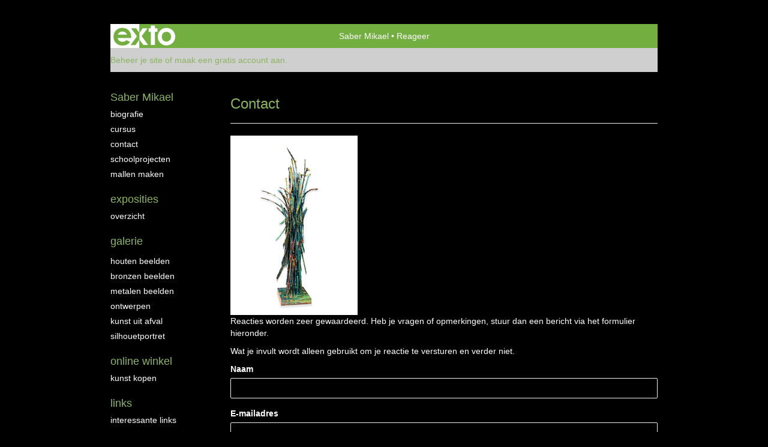

--- FILE ---
content_type: text/html; charset=utf-8
request_url: https://www.google.com/recaptcha/api2/anchor?ar=1&k=6Lc3XAkTAAAAALRRW9SZc_d_5LRr3OVjWByrULAG&co=aHR0cHM6Ly9zYWJlcm1pa2FlbC5jb206NDQz&hl=en&v=N67nZn4AqZkNcbeMu4prBgzg&size=normal&anchor-ms=20000&execute-ms=30000&cb=7ta4wa2qgby0
body_size: 49280
content:
<!DOCTYPE HTML><html dir="ltr" lang="en"><head><meta http-equiv="Content-Type" content="text/html; charset=UTF-8">
<meta http-equiv="X-UA-Compatible" content="IE=edge">
<title>reCAPTCHA</title>
<style type="text/css">
/* cyrillic-ext */
@font-face {
  font-family: 'Roboto';
  font-style: normal;
  font-weight: 400;
  font-stretch: 100%;
  src: url(//fonts.gstatic.com/s/roboto/v48/KFO7CnqEu92Fr1ME7kSn66aGLdTylUAMa3GUBHMdazTgWw.woff2) format('woff2');
  unicode-range: U+0460-052F, U+1C80-1C8A, U+20B4, U+2DE0-2DFF, U+A640-A69F, U+FE2E-FE2F;
}
/* cyrillic */
@font-face {
  font-family: 'Roboto';
  font-style: normal;
  font-weight: 400;
  font-stretch: 100%;
  src: url(//fonts.gstatic.com/s/roboto/v48/KFO7CnqEu92Fr1ME7kSn66aGLdTylUAMa3iUBHMdazTgWw.woff2) format('woff2');
  unicode-range: U+0301, U+0400-045F, U+0490-0491, U+04B0-04B1, U+2116;
}
/* greek-ext */
@font-face {
  font-family: 'Roboto';
  font-style: normal;
  font-weight: 400;
  font-stretch: 100%;
  src: url(//fonts.gstatic.com/s/roboto/v48/KFO7CnqEu92Fr1ME7kSn66aGLdTylUAMa3CUBHMdazTgWw.woff2) format('woff2');
  unicode-range: U+1F00-1FFF;
}
/* greek */
@font-face {
  font-family: 'Roboto';
  font-style: normal;
  font-weight: 400;
  font-stretch: 100%;
  src: url(//fonts.gstatic.com/s/roboto/v48/KFO7CnqEu92Fr1ME7kSn66aGLdTylUAMa3-UBHMdazTgWw.woff2) format('woff2');
  unicode-range: U+0370-0377, U+037A-037F, U+0384-038A, U+038C, U+038E-03A1, U+03A3-03FF;
}
/* math */
@font-face {
  font-family: 'Roboto';
  font-style: normal;
  font-weight: 400;
  font-stretch: 100%;
  src: url(//fonts.gstatic.com/s/roboto/v48/KFO7CnqEu92Fr1ME7kSn66aGLdTylUAMawCUBHMdazTgWw.woff2) format('woff2');
  unicode-range: U+0302-0303, U+0305, U+0307-0308, U+0310, U+0312, U+0315, U+031A, U+0326-0327, U+032C, U+032F-0330, U+0332-0333, U+0338, U+033A, U+0346, U+034D, U+0391-03A1, U+03A3-03A9, U+03B1-03C9, U+03D1, U+03D5-03D6, U+03F0-03F1, U+03F4-03F5, U+2016-2017, U+2034-2038, U+203C, U+2040, U+2043, U+2047, U+2050, U+2057, U+205F, U+2070-2071, U+2074-208E, U+2090-209C, U+20D0-20DC, U+20E1, U+20E5-20EF, U+2100-2112, U+2114-2115, U+2117-2121, U+2123-214F, U+2190, U+2192, U+2194-21AE, U+21B0-21E5, U+21F1-21F2, U+21F4-2211, U+2213-2214, U+2216-22FF, U+2308-230B, U+2310, U+2319, U+231C-2321, U+2336-237A, U+237C, U+2395, U+239B-23B7, U+23D0, U+23DC-23E1, U+2474-2475, U+25AF, U+25B3, U+25B7, U+25BD, U+25C1, U+25CA, U+25CC, U+25FB, U+266D-266F, U+27C0-27FF, U+2900-2AFF, U+2B0E-2B11, U+2B30-2B4C, U+2BFE, U+3030, U+FF5B, U+FF5D, U+1D400-1D7FF, U+1EE00-1EEFF;
}
/* symbols */
@font-face {
  font-family: 'Roboto';
  font-style: normal;
  font-weight: 400;
  font-stretch: 100%;
  src: url(//fonts.gstatic.com/s/roboto/v48/KFO7CnqEu92Fr1ME7kSn66aGLdTylUAMaxKUBHMdazTgWw.woff2) format('woff2');
  unicode-range: U+0001-000C, U+000E-001F, U+007F-009F, U+20DD-20E0, U+20E2-20E4, U+2150-218F, U+2190, U+2192, U+2194-2199, U+21AF, U+21E6-21F0, U+21F3, U+2218-2219, U+2299, U+22C4-22C6, U+2300-243F, U+2440-244A, U+2460-24FF, U+25A0-27BF, U+2800-28FF, U+2921-2922, U+2981, U+29BF, U+29EB, U+2B00-2BFF, U+4DC0-4DFF, U+FFF9-FFFB, U+10140-1018E, U+10190-1019C, U+101A0, U+101D0-101FD, U+102E0-102FB, U+10E60-10E7E, U+1D2C0-1D2D3, U+1D2E0-1D37F, U+1F000-1F0FF, U+1F100-1F1AD, U+1F1E6-1F1FF, U+1F30D-1F30F, U+1F315, U+1F31C, U+1F31E, U+1F320-1F32C, U+1F336, U+1F378, U+1F37D, U+1F382, U+1F393-1F39F, U+1F3A7-1F3A8, U+1F3AC-1F3AF, U+1F3C2, U+1F3C4-1F3C6, U+1F3CA-1F3CE, U+1F3D4-1F3E0, U+1F3ED, U+1F3F1-1F3F3, U+1F3F5-1F3F7, U+1F408, U+1F415, U+1F41F, U+1F426, U+1F43F, U+1F441-1F442, U+1F444, U+1F446-1F449, U+1F44C-1F44E, U+1F453, U+1F46A, U+1F47D, U+1F4A3, U+1F4B0, U+1F4B3, U+1F4B9, U+1F4BB, U+1F4BF, U+1F4C8-1F4CB, U+1F4D6, U+1F4DA, U+1F4DF, U+1F4E3-1F4E6, U+1F4EA-1F4ED, U+1F4F7, U+1F4F9-1F4FB, U+1F4FD-1F4FE, U+1F503, U+1F507-1F50B, U+1F50D, U+1F512-1F513, U+1F53E-1F54A, U+1F54F-1F5FA, U+1F610, U+1F650-1F67F, U+1F687, U+1F68D, U+1F691, U+1F694, U+1F698, U+1F6AD, U+1F6B2, U+1F6B9-1F6BA, U+1F6BC, U+1F6C6-1F6CF, U+1F6D3-1F6D7, U+1F6E0-1F6EA, U+1F6F0-1F6F3, U+1F6F7-1F6FC, U+1F700-1F7FF, U+1F800-1F80B, U+1F810-1F847, U+1F850-1F859, U+1F860-1F887, U+1F890-1F8AD, U+1F8B0-1F8BB, U+1F8C0-1F8C1, U+1F900-1F90B, U+1F93B, U+1F946, U+1F984, U+1F996, U+1F9E9, U+1FA00-1FA6F, U+1FA70-1FA7C, U+1FA80-1FA89, U+1FA8F-1FAC6, U+1FACE-1FADC, U+1FADF-1FAE9, U+1FAF0-1FAF8, U+1FB00-1FBFF;
}
/* vietnamese */
@font-face {
  font-family: 'Roboto';
  font-style: normal;
  font-weight: 400;
  font-stretch: 100%;
  src: url(//fonts.gstatic.com/s/roboto/v48/KFO7CnqEu92Fr1ME7kSn66aGLdTylUAMa3OUBHMdazTgWw.woff2) format('woff2');
  unicode-range: U+0102-0103, U+0110-0111, U+0128-0129, U+0168-0169, U+01A0-01A1, U+01AF-01B0, U+0300-0301, U+0303-0304, U+0308-0309, U+0323, U+0329, U+1EA0-1EF9, U+20AB;
}
/* latin-ext */
@font-face {
  font-family: 'Roboto';
  font-style: normal;
  font-weight: 400;
  font-stretch: 100%;
  src: url(//fonts.gstatic.com/s/roboto/v48/KFO7CnqEu92Fr1ME7kSn66aGLdTylUAMa3KUBHMdazTgWw.woff2) format('woff2');
  unicode-range: U+0100-02BA, U+02BD-02C5, U+02C7-02CC, U+02CE-02D7, U+02DD-02FF, U+0304, U+0308, U+0329, U+1D00-1DBF, U+1E00-1E9F, U+1EF2-1EFF, U+2020, U+20A0-20AB, U+20AD-20C0, U+2113, U+2C60-2C7F, U+A720-A7FF;
}
/* latin */
@font-face {
  font-family: 'Roboto';
  font-style: normal;
  font-weight: 400;
  font-stretch: 100%;
  src: url(//fonts.gstatic.com/s/roboto/v48/KFO7CnqEu92Fr1ME7kSn66aGLdTylUAMa3yUBHMdazQ.woff2) format('woff2');
  unicode-range: U+0000-00FF, U+0131, U+0152-0153, U+02BB-02BC, U+02C6, U+02DA, U+02DC, U+0304, U+0308, U+0329, U+2000-206F, U+20AC, U+2122, U+2191, U+2193, U+2212, U+2215, U+FEFF, U+FFFD;
}
/* cyrillic-ext */
@font-face {
  font-family: 'Roboto';
  font-style: normal;
  font-weight: 500;
  font-stretch: 100%;
  src: url(//fonts.gstatic.com/s/roboto/v48/KFO7CnqEu92Fr1ME7kSn66aGLdTylUAMa3GUBHMdazTgWw.woff2) format('woff2');
  unicode-range: U+0460-052F, U+1C80-1C8A, U+20B4, U+2DE0-2DFF, U+A640-A69F, U+FE2E-FE2F;
}
/* cyrillic */
@font-face {
  font-family: 'Roboto';
  font-style: normal;
  font-weight: 500;
  font-stretch: 100%;
  src: url(//fonts.gstatic.com/s/roboto/v48/KFO7CnqEu92Fr1ME7kSn66aGLdTylUAMa3iUBHMdazTgWw.woff2) format('woff2');
  unicode-range: U+0301, U+0400-045F, U+0490-0491, U+04B0-04B1, U+2116;
}
/* greek-ext */
@font-face {
  font-family: 'Roboto';
  font-style: normal;
  font-weight: 500;
  font-stretch: 100%;
  src: url(//fonts.gstatic.com/s/roboto/v48/KFO7CnqEu92Fr1ME7kSn66aGLdTylUAMa3CUBHMdazTgWw.woff2) format('woff2');
  unicode-range: U+1F00-1FFF;
}
/* greek */
@font-face {
  font-family: 'Roboto';
  font-style: normal;
  font-weight: 500;
  font-stretch: 100%;
  src: url(//fonts.gstatic.com/s/roboto/v48/KFO7CnqEu92Fr1ME7kSn66aGLdTylUAMa3-UBHMdazTgWw.woff2) format('woff2');
  unicode-range: U+0370-0377, U+037A-037F, U+0384-038A, U+038C, U+038E-03A1, U+03A3-03FF;
}
/* math */
@font-face {
  font-family: 'Roboto';
  font-style: normal;
  font-weight: 500;
  font-stretch: 100%;
  src: url(//fonts.gstatic.com/s/roboto/v48/KFO7CnqEu92Fr1ME7kSn66aGLdTylUAMawCUBHMdazTgWw.woff2) format('woff2');
  unicode-range: U+0302-0303, U+0305, U+0307-0308, U+0310, U+0312, U+0315, U+031A, U+0326-0327, U+032C, U+032F-0330, U+0332-0333, U+0338, U+033A, U+0346, U+034D, U+0391-03A1, U+03A3-03A9, U+03B1-03C9, U+03D1, U+03D5-03D6, U+03F0-03F1, U+03F4-03F5, U+2016-2017, U+2034-2038, U+203C, U+2040, U+2043, U+2047, U+2050, U+2057, U+205F, U+2070-2071, U+2074-208E, U+2090-209C, U+20D0-20DC, U+20E1, U+20E5-20EF, U+2100-2112, U+2114-2115, U+2117-2121, U+2123-214F, U+2190, U+2192, U+2194-21AE, U+21B0-21E5, U+21F1-21F2, U+21F4-2211, U+2213-2214, U+2216-22FF, U+2308-230B, U+2310, U+2319, U+231C-2321, U+2336-237A, U+237C, U+2395, U+239B-23B7, U+23D0, U+23DC-23E1, U+2474-2475, U+25AF, U+25B3, U+25B7, U+25BD, U+25C1, U+25CA, U+25CC, U+25FB, U+266D-266F, U+27C0-27FF, U+2900-2AFF, U+2B0E-2B11, U+2B30-2B4C, U+2BFE, U+3030, U+FF5B, U+FF5D, U+1D400-1D7FF, U+1EE00-1EEFF;
}
/* symbols */
@font-face {
  font-family: 'Roboto';
  font-style: normal;
  font-weight: 500;
  font-stretch: 100%;
  src: url(//fonts.gstatic.com/s/roboto/v48/KFO7CnqEu92Fr1ME7kSn66aGLdTylUAMaxKUBHMdazTgWw.woff2) format('woff2');
  unicode-range: U+0001-000C, U+000E-001F, U+007F-009F, U+20DD-20E0, U+20E2-20E4, U+2150-218F, U+2190, U+2192, U+2194-2199, U+21AF, U+21E6-21F0, U+21F3, U+2218-2219, U+2299, U+22C4-22C6, U+2300-243F, U+2440-244A, U+2460-24FF, U+25A0-27BF, U+2800-28FF, U+2921-2922, U+2981, U+29BF, U+29EB, U+2B00-2BFF, U+4DC0-4DFF, U+FFF9-FFFB, U+10140-1018E, U+10190-1019C, U+101A0, U+101D0-101FD, U+102E0-102FB, U+10E60-10E7E, U+1D2C0-1D2D3, U+1D2E0-1D37F, U+1F000-1F0FF, U+1F100-1F1AD, U+1F1E6-1F1FF, U+1F30D-1F30F, U+1F315, U+1F31C, U+1F31E, U+1F320-1F32C, U+1F336, U+1F378, U+1F37D, U+1F382, U+1F393-1F39F, U+1F3A7-1F3A8, U+1F3AC-1F3AF, U+1F3C2, U+1F3C4-1F3C6, U+1F3CA-1F3CE, U+1F3D4-1F3E0, U+1F3ED, U+1F3F1-1F3F3, U+1F3F5-1F3F7, U+1F408, U+1F415, U+1F41F, U+1F426, U+1F43F, U+1F441-1F442, U+1F444, U+1F446-1F449, U+1F44C-1F44E, U+1F453, U+1F46A, U+1F47D, U+1F4A3, U+1F4B0, U+1F4B3, U+1F4B9, U+1F4BB, U+1F4BF, U+1F4C8-1F4CB, U+1F4D6, U+1F4DA, U+1F4DF, U+1F4E3-1F4E6, U+1F4EA-1F4ED, U+1F4F7, U+1F4F9-1F4FB, U+1F4FD-1F4FE, U+1F503, U+1F507-1F50B, U+1F50D, U+1F512-1F513, U+1F53E-1F54A, U+1F54F-1F5FA, U+1F610, U+1F650-1F67F, U+1F687, U+1F68D, U+1F691, U+1F694, U+1F698, U+1F6AD, U+1F6B2, U+1F6B9-1F6BA, U+1F6BC, U+1F6C6-1F6CF, U+1F6D3-1F6D7, U+1F6E0-1F6EA, U+1F6F0-1F6F3, U+1F6F7-1F6FC, U+1F700-1F7FF, U+1F800-1F80B, U+1F810-1F847, U+1F850-1F859, U+1F860-1F887, U+1F890-1F8AD, U+1F8B0-1F8BB, U+1F8C0-1F8C1, U+1F900-1F90B, U+1F93B, U+1F946, U+1F984, U+1F996, U+1F9E9, U+1FA00-1FA6F, U+1FA70-1FA7C, U+1FA80-1FA89, U+1FA8F-1FAC6, U+1FACE-1FADC, U+1FADF-1FAE9, U+1FAF0-1FAF8, U+1FB00-1FBFF;
}
/* vietnamese */
@font-face {
  font-family: 'Roboto';
  font-style: normal;
  font-weight: 500;
  font-stretch: 100%;
  src: url(//fonts.gstatic.com/s/roboto/v48/KFO7CnqEu92Fr1ME7kSn66aGLdTylUAMa3OUBHMdazTgWw.woff2) format('woff2');
  unicode-range: U+0102-0103, U+0110-0111, U+0128-0129, U+0168-0169, U+01A0-01A1, U+01AF-01B0, U+0300-0301, U+0303-0304, U+0308-0309, U+0323, U+0329, U+1EA0-1EF9, U+20AB;
}
/* latin-ext */
@font-face {
  font-family: 'Roboto';
  font-style: normal;
  font-weight: 500;
  font-stretch: 100%;
  src: url(//fonts.gstatic.com/s/roboto/v48/KFO7CnqEu92Fr1ME7kSn66aGLdTylUAMa3KUBHMdazTgWw.woff2) format('woff2');
  unicode-range: U+0100-02BA, U+02BD-02C5, U+02C7-02CC, U+02CE-02D7, U+02DD-02FF, U+0304, U+0308, U+0329, U+1D00-1DBF, U+1E00-1E9F, U+1EF2-1EFF, U+2020, U+20A0-20AB, U+20AD-20C0, U+2113, U+2C60-2C7F, U+A720-A7FF;
}
/* latin */
@font-face {
  font-family: 'Roboto';
  font-style: normal;
  font-weight: 500;
  font-stretch: 100%;
  src: url(//fonts.gstatic.com/s/roboto/v48/KFO7CnqEu92Fr1ME7kSn66aGLdTylUAMa3yUBHMdazQ.woff2) format('woff2');
  unicode-range: U+0000-00FF, U+0131, U+0152-0153, U+02BB-02BC, U+02C6, U+02DA, U+02DC, U+0304, U+0308, U+0329, U+2000-206F, U+20AC, U+2122, U+2191, U+2193, U+2212, U+2215, U+FEFF, U+FFFD;
}
/* cyrillic-ext */
@font-face {
  font-family: 'Roboto';
  font-style: normal;
  font-weight: 900;
  font-stretch: 100%;
  src: url(//fonts.gstatic.com/s/roboto/v48/KFO7CnqEu92Fr1ME7kSn66aGLdTylUAMa3GUBHMdazTgWw.woff2) format('woff2');
  unicode-range: U+0460-052F, U+1C80-1C8A, U+20B4, U+2DE0-2DFF, U+A640-A69F, U+FE2E-FE2F;
}
/* cyrillic */
@font-face {
  font-family: 'Roboto';
  font-style: normal;
  font-weight: 900;
  font-stretch: 100%;
  src: url(//fonts.gstatic.com/s/roboto/v48/KFO7CnqEu92Fr1ME7kSn66aGLdTylUAMa3iUBHMdazTgWw.woff2) format('woff2');
  unicode-range: U+0301, U+0400-045F, U+0490-0491, U+04B0-04B1, U+2116;
}
/* greek-ext */
@font-face {
  font-family: 'Roboto';
  font-style: normal;
  font-weight: 900;
  font-stretch: 100%;
  src: url(//fonts.gstatic.com/s/roboto/v48/KFO7CnqEu92Fr1ME7kSn66aGLdTylUAMa3CUBHMdazTgWw.woff2) format('woff2');
  unicode-range: U+1F00-1FFF;
}
/* greek */
@font-face {
  font-family: 'Roboto';
  font-style: normal;
  font-weight: 900;
  font-stretch: 100%;
  src: url(//fonts.gstatic.com/s/roboto/v48/KFO7CnqEu92Fr1ME7kSn66aGLdTylUAMa3-UBHMdazTgWw.woff2) format('woff2');
  unicode-range: U+0370-0377, U+037A-037F, U+0384-038A, U+038C, U+038E-03A1, U+03A3-03FF;
}
/* math */
@font-face {
  font-family: 'Roboto';
  font-style: normal;
  font-weight: 900;
  font-stretch: 100%;
  src: url(//fonts.gstatic.com/s/roboto/v48/KFO7CnqEu92Fr1ME7kSn66aGLdTylUAMawCUBHMdazTgWw.woff2) format('woff2');
  unicode-range: U+0302-0303, U+0305, U+0307-0308, U+0310, U+0312, U+0315, U+031A, U+0326-0327, U+032C, U+032F-0330, U+0332-0333, U+0338, U+033A, U+0346, U+034D, U+0391-03A1, U+03A3-03A9, U+03B1-03C9, U+03D1, U+03D5-03D6, U+03F0-03F1, U+03F4-03F5, U+2016-2017, U+2034-2038, U+203C, U+2040, U+2043, U+2047, U+2050, U+2057, U+205F, U+2070-2071, U+2074-208E, U+2090-209C, U+20D0-20DC, U+20E1, U+20E5-20EF, U+2100-2112, U+2114-2115, U+2117-2121, U+2123-214F, U+2190, U+2192, U+2194-21AE, U+21B0-21E5, U+21F1-21F2, U+21F4-2211, U+2213-2214, U+2216-22FF, U+2308-230B, U+2310, U+2319, U+231C-2321, U+2336-237A, U+237C, U+2395, U+239B-23B7, U+23D0, U+23DC-23E1, U+2474-2475, U+25AF, U+25B3, U+25B7, U+25BD, U+25C1, U+25CA, U+25CC, U+25FB, U+266D-266F, U+27C0-27FF, U+2900-2AFF, U+2B0E-2B11, U+2B30-2B4C, U+2BFE, U+3030, U+FF5B, U+FF5D, U+1D400-1D7FF, U+1EE00-1EEFF;
}
/* symbols */
@font-face {
  font-family: 'Roboto';
  font-style: normal;
  font-weight: 900;
  font-stretch: 100%;
  src: url(//fonts.gstatic.com/s/roboto/v48/KFO7CnqEu92Fr1ME7kSn66aGLdTylUAMaxKUBHMdazTgWw.woff2) format('woff2');
  unicode-range: U+0001-000C, U+000E-001F, U+007F-009F, U+20DD-20E0, U+20E2-20E4, U+2150-218F, U+2190, U+2192, U+2194-2199, U+21AF, U+21E6-21F0, U+21F3, U+2218-2219, U+2299, U+22C4-22C6, U+2300-243F, U+2440-244A, U+2460-24FF, U+25A0-27BF, U+2800-28FF, U+2921-2922, U+2981, U+29BF, U+29EB, U+2B00-2BFF, U+4DC0-4DFF, U+FFF9-FFFB, U+10140-1018E, U+10190-1019C, U+101A0, U+101D0-101FD, U+102E0-102FB, U+10E60-10E7E, U+1D2C0-1D2D3, U+1D2E0-1D37F, U+1F000-1F0FF, U+1F100-1F1AD, U+1F1E6-1F1FF, U+1F30D-1F30F, U+1F315, U+1F31C, U+1F31E, U+1F320-1F32C, U+1F336, U+1F378, U+1F37D, U+1F382, U+1F393-1F39F, U+1F3A7-1F3A8, U+1F3AC-1F3AF, U+1F3C2, U+1F3C4-1F3C6, U+1F3CA-1F3CE, U+1F3D4-1F3E0, U+1F3ED, U+1F3F1-1F3F3, U+1F3F5-1F3F7, U+1F408, U+1F415, U+1F41F, U+1F426, U+1F43F, U+1F441-1F442, U+1F444, U+1F446-1F449, U+1F44C-1F44E, U+1F453, U+1F46A, U+1F47D, U+1F4A3, U+1F4B0, U+1F4B3, U+1F4B9, U+1F4BB, U+1F4BF, U+1F4C8-1F4CB, U+1F4D6, U+1F4DA, U+1F4DF, U+1F4E3-1F4E6, U+1F4EA-1F4ED, U+1F4F7, U+1F4F9-1F4FB, U+1F4FD-1F4FE, U+1F503, U+1F507-1F50B, U+1F50D, U+1F512-1F513, U+1F53E-1F54A, U+1F54F-1F5FA, U+1F610, U+1F650-1F67F, U+1F687, U+1F68D, U+1F691, U+1F694, U+1F698, U+1F6AD, U+1F6B2, U+1F6B9-1F6BA, U+1F6BC, U+1F6C6-1F6CF, U+1F6D3-1F6D7, U+1F6E0-1F6EA, U+1F6F0-1F6F3, U+1F6F7-1F6FC, U+1F700-1F7FF, U+1F800-1F80B, U+1F810-1F847, U+1F850-1F859, U+1F860-1F887, U+1F890-1F8AD, U+1F8B0-1F8BB, U+1F8C0-1F8C1, U+1F900-1F90B, U+1F93B, U+1F946, U+1F984, U+1F996, U+1F9E9, U+1FA00-1FA6F, U+1FA70-1FA7C, U+1FA80-1FA89, U+1FA8F-1FAC6, U+1FACE-1FADC, U+1FADF-1FAE9, U+1FAF0-1FAF8, U+1FB00-1FBFF;
}
/* vietnamese */
@font-face {
  font-family: 'Roboto';
  font-style: normal;
  font-weight: 900;
  font-stretch: 100%;
  src: url(//fonts.gstatic.com/s/roboto/v48/KFO7CnqEu92Fr1ME7kSn66aGLdTylUAMa3OUBHMdazTgWw.woff2) format('woff2');
  unicode-range: U+0102-0103, U+0110-0111, U+0128-0129, U+0168-0169, U+01A0-01A1, U+01AF-01B0, U+0300-0301, U+0303-0304, U+0308-0309, U+0323, U+0329, U+1EA0-1EF9, U+20AB;
}
/* latin-ext */
@font-face {
  font-family: 'Roboto';
  font-style: normal;
  font-weight: 900;
  font-stretch: 100%;
  src: url(//fonts.gstatic.com/s/roboto/v48/KFO7CnqEu92Fr1ME7kSn66aGLdTylUAMa3KUBHMdazTgWw.woff2) format('woff2');
  unicode-range: U+0100-02BA, U+02BD-02C5, U+02C7-02CC, U+02CE-02D7, U+02DD-02FF, U+0304, U+0308, U+0329, U+1D00-1DBF, U+1E00-1E9F, U+1EF2-1EFF, U+2020, U+20A0-20AB, U+20AD-20C0, U+2113, U+2C60-2C7F, U+A720-A7FF;
}
/* latin */
@font-face {
  font-family: 'Roboto';
  font-style: normal;
  font-weight: 900;
  font-stretch: 100%;
  src: url(//fonts.gstatic.com/s/roboto/v48/KFO7CnqEu92Fr1ME7kSn66aGLdTylUAMa3yUBHMdazQ.woff2) format('woff2');
  unicode-range: U+0000-00FF, U+0131, U+0152-0153, U+02BB-02BC, U+02C6, U+02DA, U+02DC, U+0304, U+0308, U+0329, U+2000-206F, U+20AC, U+2122, U+2191, U+2193, U+2212, U+2215, U+FEFF, U+FFFD;
}

</style>
<link rel="stylesheet" type="text/css" href="https://www.gstatic.com/recaptcha/releases/N67nZn4AqZkNcbeMu4prBgzg/styles__ltr.css">
<script nonce="3Hthh-q1V1-v5lfARsRSdg" type="text/javascript">window['__recaptcha_api'] = 'https://www.google.com/recaptcha/api2/';</script>
<script type="text/javascript" src="https://www.gstatic.com/recaptcha/releases/N67nZn4AqZkNcbeMu4prBgzg/recaptcha__en.js" nonce="3Hthh-q1V1-v5lfARsRSdg">
      
    </script></head>
<body><div id="rc-anchor-alert" class="rc-anchor-alert"></div>
<input type="hidden" id="recaptcha-token" value="[base64]">
<script type="text/javascript" nonce="3Hthh-q1V1-v5lfARsRSdg">
      recaptcha.anchor.Main.init("[\x22ainput\x22,[\x22bgdata\x22,\x22\x22,\[base64]/[base64]/[base64]/[base64]/[base64]/[base64]/YihPLDAsW0wsMzZdKTooTy5YLnB1c2goTy5aLnNsaWNlKCkpLE8uWls3Nl09dm9pZCAwLFUoNzYsTyxxKSl9LGM9ZnVuY3Rpb24oTyxxKXtxLlk9KChxLlk/[base64]/[base64]/Wi52KCk6Wi5OLHItWi5OKSxJPj4xNCk+MCxaKS5oJiYoWi5oXj0oWi5sKzE+PjIpKihJPDwyKSksWikubCsxPj4yIT0wfHxaLnUseCl8fHUpWi5pPTAsWi5OPXI7aWYoIXUpcmV0dXJuIGZhbHNlO2lmKFouRz5aLkgmJihaLkg9Wi5HKSxyLVouRjxaLkctKE8/MjU1OnE/NToyKSlyZXR1cm4gZmFsc2U7cmV0dXJuIShaLlU9KCgoTz1sKHE/[base64]/[base64]/[base64]/[base64]/[base64]\\u003d\x22,\[base64]\\u003d\x22,\x22eRnCoGLDlsOtwr7DpCoHw5DCn8OVdMOLa8OpwowyS0N5w6nDksO/[base64]/Dqn/CjMKPw5Bhw67CssKzw5BCeMOawojCgRbDjjjDgnBkfi7CuXMzeyg4wrFOScOwVAUHYAXDp8OBw599w4Zgw4jDrSHDsnjDosKcwrrCrcK5wqkpEMO8csOZNUJDAsKmw6nClSlWPVnDk8KaV2bCqcKTwqEIw4jCthvCglzCol7Ct1fChcOSeMK8TcOBK8OgGsK/LXchw402wp1uS8ORI8OOCCkhworCpcKvwprDohtJw7cbw4HCncK2wqomdsOOw5nCtD3CqVjDkMK9w6tzQsK2wpwXw7jDssKKwo3CqjXCvCIJFsOewoR1XsK8CcKheA9ySE9Hw5DDpcKZZVc4XcOxwrgBw58Ew5EYBDBVShQkEcKAScOJwqrDnMK/wrvCq2vDgcOjBcKpJcKvAcKjw7LDrcKMw7LCsxrCiS4pAU9gcUHDhMOJTMOtMsKDFcKEwpMyH3JCWlLCvx/CpVh4wpzDlk5wZMKBwrPDmcKywpJnw7F3worDjMKVwqTClcOwMcKNw5/[base64]/wrTCkG7Cryg4HijCq1o2MT/ComvClmhMPmPCu8OKw57CtDjCgE8qK8O2w4cKUMOQwpULw5/CqMOdADlrwpbCm2nCuTjDoUbCqCELYcOdBsO7wqsiw6fDihZeworChcKmw6PCmnTCjQ1IEDrCvsK8w4UYYllhJcK/w4rDnDDDsTR+VSLDqsKmwo3CkMOCE8Okw5/Cpx8bw4BqU1UWDlfDpMOTdcKnw456wrXCrQnDgF/CtnBgScKwcWkOQ3ZEf8KFA8OHw5bCjgvCoMOSw6NcwpfDggXDuMOtdcO3WMO2JnppcWY+wqISTlnCgsKJfkMew7PDhVJvXcO5VG/DkyrDgTQIPMOlYh/DkMOPw4XCmlUZw5DDoyBwYMKSDF1+VljChsOxwppKVm/DosOYwq7DhsKtw4Jbw5bDgMOHw7XCjljDlsKIwq3DtCjCjsOow6TDh8KAQXfDs8KySsO3wqADG8KoHsOCT8KIJ2ZWwqola8KsC0jDsTXDh2HChMKzRBDCgV/CiMO1woPDmmfChMOqwqtPEnMpwrFOw4UWwoXCgMKRUsKZL8KeJTPCqMKsUcO7QiNRwpfDlMK9wqLCpMK7wonDhMKnw6V0wpvCocOpDMO/EcO7w5hXwo0swrUlSkXDpsOKLcOMw7kNw69OwqQgDQVyw4hew7UnVMObFAQdwrDDscKgw5HCu8KRPBjDhgnDmT3DkXfCp8KLJMO8LQjDm8KeBMKZw5BnEibDoEfDqAXDtgsdwq/ClwEvwrbCpcKmwoRewqhZcETDiMK2wrs+OlA/dsKAwpfDiMKOOsOhEsK9wrk+bcKMw6/[base64]/a8OiLVbDlcOdKsK5wpLCjTR7w4nDmXTCiw/CoMOww6/[base64]/[base64]/CksO9w58gw7DDnsKdwpTCn13CosOLwpjDjcOhw60mKR/Cr3rDqQEaCXvDoUMGw5g/w4XCnSbCl0rCk8KGwo/CvSQcwpnCpMKswrsuX8OuwrsTbGzDhmZ9WcKPw7tWwqLCjsOHw7nDlMKzIHHDtcK/wojCgC7DjsKfFsKEw5jClMKuwoHChzMEN8KYQmtow4pYwrNXw5I+w65gw7LDn0YrEMO4wq9rw59fKksGwpvDow/Dq8KBwpjCgRLDr8OSw47Dt8OtbXx7OVUVBEoZEsKHw5PDg8KRwqxpLVERGsKPwroUQXvDm31JSW3DvHpzMl0gwpjDp8KdKjAyw4Yxw5pxwpbDllXDi8ONHmfDo8OGw7tjwpQ5wpQ7w63CsC1ZMsK/OcKEwrV0w54+GcO5QDNuCWrCjSLDiMOOwqXCoV9Ew4jCvH3DtcOHLVfCqsKnIsO5wo1EBWPCq2sUWmLDmsK2TcOewq4nwr1SDG1Uw6vCpMKBJsKfwodGwqXCucK+acO/VzkkwrcjcsKBwoPChxLDsMOxb8OPcSTDuH0sG8OEwoEGw7LDmMOfMg1pA0NvwrZSwp81MMKTw4MsworDi2R4wobCknFVwo7Cny9/a8Otw6TDu8Kjw6/Cvg5IAGzCrcOAUxJ5d8K8Lw7ChXTCosOEVXzCiwBDP0bDmxLCl8KfwpzChMOfIk7CvCgbwqzDhiI+wobCpMK/wrY8wqbCozQScUnDt8Okw6QoCcOnwpfCnVDDp8OkARDDsEUywoHCtMOnwrYCwqgxGcKkIW56e8KKw7svZ8OASsOlwpTCgMOUw7LDmj9mOsKrScOhAx/Ci18SwqIrwplYWcOXwofDnyHCuHwpQ8K9E8O+woAVBDUZBgg6WMKswo7CiivDusO/[base64]/DrnDDu8KVTQJCGzTDscOfS2nCtsOEwqDCmCbDpAHCisK/[base64]/Dv8KYwonDncKpYSAGwqhqe8OBwrHDqcOVAcKXAsKuw5Jvw4BHwqHCpkbDpcKUG2UgWlLDi0fCiEIObXR9a3XDpk/[base64]/DosKyRyrCl8KQXMOfcgBIb8OhAELCrTg6wqrDkCLDiiHCrzvDg2XDkmItw77DgC7DlcORAxEpDMKEwp5Gw5gjw6DDtQI6w6ZgLcKBXDjCr8K1NsOzWkDCnz/[base64]/wr7DtsKMckTDijEMworCisKOwrbCjMKOKztzwqVbwpbDrzgNEMOAw5rCqhMOwo5ww5Q2RsOkwrXCsX1JahNjbcKHJMOGwqE4HMKmCV3DpMKxFcO7OsOiwrEobMOoZsKKwplBaQzDvhfDtVk7w4BYB3zDmcKVQcKPwpoPWcK0RMKYFQXCvMOhScOUw5jCr8O/ZRxkwp9/wpHDnVFwwonDux9zwpHCoMK0HCBhLiUgZcKrFWnCpAZnDE90RAnDg3rDqMOZA156w4ZEGcKSO8KwAMK0wrxJwqbCvQJIPxzCoylwewBjw557bA/[base64]/[base64]/CvgMNw50oZyfCo8K9w5XCvw3CggU2e8K/Un/CosOcwqTCv8OYwqbCoUItOsKPwocPUjjClcOSwrYsMzEVw67DjMKzEMOLwphcUCDDqsKZwokfwrd9dMKSwoXDksO/woTDqMODSmDDvTxwOFPDmWl2VHAzdsOSwq8LWcKob8KvEMOAw48CZMOGwqseGcOHaMOaIAUpw6PCssOodsOVXGIUXMOJWMOpwqjDoT8KZCNAw6B2woHCrcK4w6khUcOCHsO2wrE/w4LCrcKPwp8hWcKKTcOZNy/CkcKRwqlHw7hHZD0gOsK+wqYaw6UrwoALVsKvwooxwo55KsO7B8OBw6Y4wpTCrXHCgcK3wonDt8OiPj8TUMODSRnCvcKywqBFwp/CpMOBCsOqwpjCq8KQw7oNYsKnw7AOf2XDiTkOU8Ktw6nDnMK2w45zByLDugvDtMKefVjDrW1tbsKsf3zDgcKDDMOsG8Oxw7UdN8O0w7fCnsO8wqfDkilaPSHDlSAJw5hhw7QDQ8K2wp/[base64]/[base64]/[base64]/ScKTwqFTwo/[base64]/Chx/[base64]/Qwscw67DocKmP3TCisOcwqvDlcOMw4bCscOAw6MXw47CsMKIQcOEbMOGPC/Chk/DmMKhWXLCgsOIwoXCsMOxCWBAaFQIwqh4wrpFwpFPwrpoV2jCrHDCjR/CsDxwZsOVOHs2wqkUw4DDm23CpMKvwqg4TcK7bxPDnAPCkMKhVVHDn1zCuwAXSMOSViN4R1LDtsOYw7oPwrETasO1w7vCun/[base64]/w57DgwVpWydpwqnCqxFyZ2gdJnk/Q8Oawo7CgRwWwpfDrDR1wrAES8KPPMOkwrbCpsOxZi/[base64]/wp40bMOSPcKzwpA1dkfCsFTDtcOCwo7DgnJGZMKyw6AoEGIPcmAkwq7ClQvCvCY2bULCtkLCkMK1w4zDmMOJwoPCtmdww5rDq17DtsOtw7/DoHxiw4NHKMOQwpLCiUUzwqLDiMKfwp5Zw4fDoGvDskDCq1/CksOqw5zDlAbDkMOXZMKUSjbDqMOvQsKvNT9Wd8KYUsOKw5rCisK8e8Kewo/DssKlRsO8wrlGw5fClcK4w75mMU7CpMO4w610X8OHW1TDmcO5ASzCiyUTW8OMHFzDmxg8LcOaOcK7ZsK9TDBhZTkww5/Dv2QGwoUvJMOCw7HCs8O0wqhIwrY4w5rCm8OlKMKew4ovaxPDg8OcIMOCwo5Mw5EewpTDq8Orwocdwp/DpsKYw4Zkw4nDocKSwqbCi8Kzw4ZkH1rDmMOmKsO/wpzDoAZ3w6jDr2B4wrQjw7gZMsKYw4cyw5F2w5rCvh4ewojCtMO5TFbClAsmPyNOw54OLMKufxEew6tuw43DhMOAM8K3bsO+YR7Ds8KSQR7CvsKsAkUgBcOYw57DoGDDozQjNcKtZkTCicKeYSIaSMOXw4XCuMO2FEp5wqjDsDXDvMOCwrDCocO0w5w/woPCpDYDw7VfwqRww4EjWAPCg8K5wosbwpF4G0EjwrQ4C8OIwqXDvRxdHsKJDsOMLsKowrHCisOuXMO4ccKrw67CqX7DkGXCnWLCqsKAwozCgcKDEGPDqWU5e8OowrvCoFQGXFhJOEJOTcKnwq8MAUNYPko/[base64]/[base64]/CjnzCuFrDnmc5woXDrsOHwpjDlmwLSMOEwq98DwIJw5hnw6oSXMOxw4dtw5AQNkwiwotDYsODw6jDgMOswrU1FsOcwqjDlMOGwrl+CgHDscO4UsKhTS/DmX8HwrHDlRLCvRNEwqvCisKdEcORBSHDm8KQwrIZaMOlw4/[base64]/DjwTDhcKIw4hVV1zCg3lMbwHCt8KhXF9Yw6DCgcKbVEFOTsOxT23DlMKTQ2vCqMKsw7J4NWBTHsORLcKLTxxxDGjDuFTDhTscw6vDs8KKwolOdV3CnHBWT8KRwpXCmhrCmlLClcKvS8KqwoU/H8KYOnMLw59gGsO1HxxkwrXDuGoqXmFYw7HDglchwowYw6QefQJde8KJw4BJw5JHaMKrw5Y/[base64]/CvnbDm19XZAfCtMO+w4DDkzwZP28LJsK1wpEDwo5owqHDg1AzGiHCjT7DtsKeTgHDq8O1wrAPw7YBwq4Swr9eQsK5NGhRWMOjwq/CrUY3w43Di8KxwphAcsOKJsOow6Ihwo7Cjk/CvcK2w4HCp8O0wpZmw5PDi8OmdDhtw5DChsK4w7MyTsKNcCcGw6YRYmzDq8OTw49BecOmXw9qw5PClVtZeEtaCMOAwrvDsn5Tw60pdcKgI8O6w4zDrkPCjyXCnMOKfMOQYx/Ck8KPwrXCl2kNwoNdw7cZCcKrwponcRfCoRQ9WDkIYMK8wqLCpwlATR4zwrLCrMKCfcKKwoLDm1PDvGrCjsOuwqcuSWRZw4AsS8KtL8Oaw6DDkwFoUsK8woV5ZMOowrXCvR/DgFvCvncnW8OLw4sSwrNXwq9/dQbCv8OuUXIsFcKdDnMpwqZRHl/Cp8KXwpw6QcO2wocWwqXDhcKPw4Yzw6XCrj7Cl8Oswpwuw43DtsKZwpxYw6IiXcKeHMKKFT9ewozDv8O7w6HDol7DgC0KwpPDmEJkOsOAIBo4w4knwr16FA7DijNBw7B+wq3ClsK1wrbCoG5kH8Kew6rCisK7G8Old8OVw7ESw6jCqsKXOsOpTcO1N8KDaA/DqDV0w6fCocKqw6TDiRLCu8OSw5l8Al7Drlxbw4FFO1/CrRrCusO+WnordsKSEsKKwrfDjh1/w6/ChA/[base64]/CgV/[base64]/[base64]/DmAoww5hUPRDCjMKDwrjDs0nCjWPCrcKTwoJywr8sw7U8woUkwpjDvxgsDcOHQsOPw6PCmgthw6RZwrEIKcO9wpbCuG/CgcK3FcKgIMKuwpjCj3LDkDgfwqLChsOhwoQHw6NxwqrCjsKIdF3Dp0N/QlPCjnHDnQjCrQIVOzbCu8ODGRJSw5fDmmHDlMO5PcKdKl97QcOJa8KUw7XCjizCg8KGBcKsw6XCq8KJwo5de3zCv8Kyw6RRw4XDgcOoH8KeasKTwrPDm8OWwo8POcOlccOGe8O8wo4kw6lyHU5UcTfCs8O+EEHDsMKvw7BZw7XCmcOqZ3/[base64]/[base64]/[base64]/Cq0AWej3DoDY/w7TDnh8qN8OlccKRwpXDlVdQwoYzw6/Ck8KqwoHCqzM8wqluw4VYwrDDuBxiw7QaOgwJwqocGcOMw6rDgVMVwqEeBcOGwpPCrMO+wo3CnUghSzwnTQPCj8KRVhXDlxVCUcOleMOpwqsrw4TDucKqNFlZGsKGecObGMOfw6cUw6zDmMK5AcOqHMOUw7gxAxBcwoYEwqFxIWUMEEvCisKvZ1XDj8K/wpLCsUrCpsKlwo/[base64]/[base64]/CmcO1wpbDtyLDgMO6PMOVw5fCkMOpw4rCgsO0w4PDugJCLRkyGcORfCnDpiXCm1oSRXMxS8O5w6rDkcK6WMKNw7goFMKYFsK6wrYqwosBR8Kww4kpwpzCgEEoD189w6XCuyzDucKsG2nCqsK1wrk4wpbCtgfCmR8lwpAkNMKbw74DwpU/CEHCvcKqw68LwrrDsyvCqnxwBHHCtcOhDyofwoA4wo1kazbDrkzDpcKLw454w6zDnWwmw6lswqAYPV/Cq8KUwoUKwqk7wo9Yw78Uw5Z8wpcKaB0VwpDCvB/[base64]/Dvh/Do8OtwoALw4B/[base64]/DpWfCiEnDl3LCo8KqM0TDtFcaRsOWw6pJMcOKbsOWw70kw6DDs0TDvB4xw4rCu8O6w4RUBcK+AyRDE8ONBXzCjzLDmsO5by8aIcKcazocwo13YivDuwERFlLDpsOXwooqF2TChXrChVPDnAQSw4V3w6XDsMKswofCssKvw5/DmWfCsMKmH2DCvMOyZ8Kbwqk9CMKsTMKvw5MCw48NazPDkhLCjn8pY8OJLmDCnFbDjXkKUjZrwr4mw7JTw4AJw6XDgTbDs8K9wqATIcOQCGrCsyUPwonDj8OcVEVUdMO9GsOAe0PDt8KXNDRtwpMQZcKGScKEFkklHcK/w5DDhn9Xw6ghworCtiLCnAbCsjoWSVvCicOuwrnCg8K7aWXCnsObaS4EHVsPwoXCm8O1SMKvNQLCq8OrHwJIWzkew6E8WcK1wrTChcO3woRhX8OePkMXwpXCij5XaMOowqvCgFY/TAtsw5PDpMORMcK6w7zCmVdeRMK3GVrDvVHDp2Umw7ULN8OUUsOxwqPCnBTDh1k1OcObwotPTMORw6fDlsKSwo0jDUsKwqjChMOWeUpYSCXCkzYPb8OgU8OGOnV/w4/DkSbDmcKMXcOlA8K5EcKTZMK4KsOzwr1aw49uLALCkx1CGE/DtAfDmBURwq84IC5NZ2MhFAnCt8K2ccOfHMK/w4/DvzvClinDs8OdwozDpnJKwpLCt8Orw5VfLsKrQMOawp/DpxjCrwjCihELe8KrbE7DtCptBcKcw40fw5J2O8KvJBBjw5DChRlpfEY/w5vDj8K/ByzCjsKVwqzDjcOMwokzHlonwrzChMK8w7l8AcKIw6zDg8OKNMKDw5zCmsK9w6nCmBcxFsKew4Fcw6RyLMK6wpvCt8KOPwrCt8OOVj/CosK1AS7CqcKVwofCiXzDmDXCoMKUwoNpw4fCt8O6KiPDvyXCtnDDrMO/wqDDnz3Dr20Gw4wRDsObUcOew4jDuyXDpjzDvxbDpw01JFAKwrsywoPCmCEeGcOpI8O7w61NORsSwr4XXCXDhTPDkcORw7jDqcKxwq0Twqlaw45VNMOtwqgnwrLDkMKmw5tBw5vDp8KARMObSsO/KMOGHxsAwrAzw5V4BcOfwqk8clnDhMKdFMKLZ0zCp8OxwpXDhALCosK1w6Q5w484woAGw53CpxMXC8KLVEVSLsK/w5R0MgQrwoXChVXCpx9Sw5rDvGjDrnTClmNZw5gnwpvDlV95EH/[base64]/wpYwX8OZw4U0wqvCm8O1wqBySQtnHMKqw6hVwqTDu8OoYMOgYcO5w5fDjsK/[base64]/TMKjw5BjwopvwrbCnsKQR1lNcjZjw4HCl8KLw5IxwpjCmjzCnx13P0rCmcK4BB/DucOPCULDr8OHG1XDmmvDhMOjIxjCuinDh8K8woFxUsOXMFF9w6BlwqPDnsKqw5x1WBo2w5LCvcKzI8O1w4nDj8OQw60kwqodDUdMGC7CncK9X0HCnMObw4zCqDnCkTXCmMKEG8Ktw7dJwrXCr35fLyYrwq/[base64]/OC7CrSXCrsKuw4QFwo9CIcOPUDNPwrjCiMOvYGxEMwnDlcKVGlfDuFdpTcO2AMKfXT44w4DDpcOdwrLDnBspdsOaw5XCqsK8w6AOw5JFwqVfwrLDkMOSeMKyO8OJw50GwpwUKcKvMCwAwofCqRs8w5jCq3Y/wrLDjkrChgc6w4jCgsOHwpB/GSXCocOGwo0Bb8OHesKmw5U/MMOKK1EeeGvDh8KAXMOePMOBOQkdc8OQNcKAZGo7AXLDjsK3w5I7RMKaRggoT2Quw6bDsMO1D1jCgHTDiynCgiPDp8KuwpoyJsOXwp/DigLCnMO0EDPDs0sRDA9NaMKZWsKgRhzDjip+w5sDEifDucKWworCi8K9H1wmw5XDr1xEdBHCucK2wpLCjcOKw6TDisKqwqLDmcKkwr4NSHPClMOKLnstVsOAw54Gwr7ChMO1w7DCuBXDhsKsw6/CtsKvwqpabMKAKGrDtMKEeMKrWsOlw4PDpQhlwpxRwpEEa8KfLz/DocKXw4TCkHHDuMO1wrrCmsOxQz4hw4rCmMK3wp7Cjnh9w6wAasKiw5pwO8ORwr4swrN7eSNSfWLCjTZdQklEw7hgwrXDs8KYworDmQ1uwpVSw6EAMkp0wpPDksOvUMKLX8KobsKXdXE9wrN2w4nCg2DDkz/Dr3QwO8OEwrt5FcOjwrF1wq7Cn0TDqH4BwrPDpcKxw7bCrsKQCsOCwqrDtMOiwrB+e8OrUytXwpbCj8O3wr/Ch3M4LD49NsKyInzCo8K7WT/Dv8Kfw4PDm8Kcw6zCg8OVFMOww5XDmMOGacKyeMKswp4KKnnCkGVTRMKgw6XDoMKccsOofMOew4EQDm/CozfCmB1CIBFfXCU3EV0RwrM3w5UVwrzCoMKScsKZw4rDsAVqK3I+W8KcfT3DgMKMw6nDtMKhKX3ClsKqLFPDosK9LUjDkD1swr/[base64]/wq/Cn8ORw7vDncOYw6MYP8K1wpFna8Kcw7PCi23CkMKUwpPCmWRAw4PCulPCkQTDnsORYwXDjncEw4HCiBcgw6PDocK2w5TDthbCv8O+w6V1wrbDolDCicKVIxkjw7HDghzCvcKvZ8KvW8O0OzzCrVFxWsK/WMOMHDrCksOCw79oP1rDmlQxY8KBw47CmcKROcOcYsK/acKxw6vCgRXDvwnDtsOwd8K7wpQiwqbDnxxMcE3CpT/CsFMBak4+wrHDmGPDv8O8ayDCj8KHTcKaV8O9SmXCkcK8wpfDmcK0ER7CsGXDrkEaw43Dp8KjwoPCmMO7woRdWQrCn8K/wql+K8OrwrzDvA3CsMK7wpHDh0BYccO6wrdnJ8KgwobCnXpXMgzDn0gVwqTDrsK5w5RcQxzCi1Ilw7nCrVs/CnjComlJRcOAwrdFNMOhPAhdwo/CrcKnw7zDnsODw5zDrWrDssOMwrfCnBHDjsO/w7DDnsKLw4RwLRTDicKlw77DjcO3AhAxB2nDscKdw7ccfcOAScO8w7plSsK4w4BEwrzCgsOlw7/DssKAw4fCqVbCkCXDsgHDqsOAf8KvNMOyVMO7wrTDt8OpLiLCmEhnwqd6wokaw6nCuMK4wqlvwrjCrEYoVlR7wrg9w67DugHCpGNywqHCmCdsL3rDvl9dw67ClRvDhsO3Y1l/A8OXw4TCg8Kawq0jHsKKw7bClR/CowvDhl4zw7g8eAA/w4Fpw7I9w7EFL8KdaRfDjMOZZC/[base64]/P8K5w6/CtDh0w6/Cpnx+w65Ww6IQwrcneXrDq0bChETDk8KRRsOKEcK/w4fCsMKXwqA4wqvDkcKgU8O5w5Vdw798fyoZDAA6wrnCrcKGARvDkcK+VsKkL8KDWHnCg8K2w4HDoX5tZX7DuMKVQMOUw5QNagvDhlxJwp7Dvw7CjHHChsOaVcKRU1zDlTbClBzDj8ONw6rCtsORwozDiDQzwqTDgsKwDMOiw4l5c8K7WsK1w4ICIsK1w7psZcK/wq7CizdVeQPCjcODfmhlw6NOw4XChMKzOMOGwrABwrfCtMOFCGIfV8K8BsKiwq/CrF/CjsKmw4HCkMOXIMO2wqzDmcK5FA7Cv8KUV8OOwq8tVRUhNsO5w5M8CcKswpbDvQDDrcKPWCTCjmjDrMK8KcKywrzDjMKUw4oSw6kqw6k2w75Rwp/DiXlzw7/[base64]/DiiZbEipDC8Ozw5XDssO+Q8KtT8OwRsOyQiQacQtvRcKRwqZvXgTDl8KuwqrCmkYiw4/CjgpGJsKAdyvDmcKyw6TDksObbytNFcKQc3PCrRUUwp/Cr8KnCsKNw7DDpzXDpwrDoWPCjwvCj8OtwqDDvcKKw59wwqjClknClMKIODkow5hawo/Dp8K1wqTCh8OFw5RbwpjDqMKRd0zCp0HCklNnMcOeXMOURzx2KhDDrF4/w781wprCrVETwoEow4xZBQ/DqcOxwoXDhsOFVsOiCcO0c2PDswHCvm/DvcKWNlXDgMKeMw9awqvCl0vDiMKgwpHDnm/ChCIfw7FGEcOIM2c/wqN3GD/CpsK8w7x/w7VsdCPDkgFtwp0kwoTDsmzDv8Kyw55dADbDkhXDvsKJD8Kfw7JWw6YYN8Orw5vCsl7DuTzDpMOWYsObQXrDnjkeIMOQPxUew5/ClsKhWAfDqMKXw51OchTDgMKbw4XDqMKhw65TGlTCsQnCo8KqOmNdFMOZFsKbw4rCtMKRE1Q/wrMUw43CnsOFVMK3XcO5wpEhUw3DkmIVZcKbw7NPw6/Dk8OlVsOowrrDi38cdTzDqsK7w5TCj3nDs8O5bcOlOcO5RmzDrsOZwoDDjcKWwpvDrsKpDFbDrjZDwr0rbMKcN8OqTFjCmys7XgMKwqnCkRcBURVufsKuGsKjwpUjw5hGe8KsehHDsUbDgsKxZGHDpRJJN8KEwobCrVjDp8KLw6RtRj/CqMOvwqLDkmI3w6TDlnvDnMOAw7DCkCLDlnbDh8KAwoBRKcKRFcKVwrw8d3LCuWEQRsOKw7AzwpfDgVfDr2PDmMKMwpvDqxrCucO4w7TDhcKJa1JcFMKZwqrCqMK3aGjDpF/CgcK7YXTCncK1XMOIwoPDjkTCjsO/w4TColF1w5g6wqbChcOqw63DtjZvemnDs1jDlcKAHMKmBgV7IAIYYsKSwrIIwrDCo3tSw49ZwpsXAk11w6JzBAbCklHDqhB+wq51w5XCjsKeUcKWIBUcwoXCk8OLPANlwq0pw5FsZBzDlcKBw5NKQMOgwp/DrztCa8Okwp7Do3N/wolAK8Olc1vCgivCncOmwoh3w5vDscK9wo/CmMOhQlLDqMONwoYHOcOvw7XDtUQowoMyPTEywrJhwqrDhMO9WnIaw6IwwqvDmMKeSsOdw4tGwol/CMKFwqx9wr7Dqj8BLQg2wrUBw7XDgMK6wqPCl2VawoFXw6LCu03DsMOvw4E7ZsKTSBvCl24OLUjDrsOKfcKtw6RJZ0LCsigFUMObw5DCosObw7TCpMKSwrDCrsOpdBHCvcKIasOiwqnCix5eN8OBw4jCt8O8wrrCsGfCkcOpVgpAaMOKO8KgVwZGZcOiYC/[base64]/[base64]/[base64]/w5TCnSULKMOIw7AgwqADJ8KaC8Oiw6lWEEBEB8KswoPDqxrCjh1kwpVIw5vDu8KXw75lGFHCvjAvw6kYwpTCq8KDQUc1w6/[base64]/CmcKhwq0/D1HDoW/[base64]/CtVwcwqRnMH7DvMK/wrx8wqFow5g4wq3ChC7DncOVZHnDmXYVAhXDtcOuw73ClsODeXd4w5vDtcO1w6BLw6cmw6RDEijDuG7DuMKAwr/[base64]/wpkHwq4KTcOFwqTDqiVawos1fS9/woxtw6BmDMKlasOFw4/[base64]/[base64]/[base64]/ChXTClS3DkcKIAEvCsgcaFmLDtsK/wqnCs8KvecO1FFt8wpk1w6XCqsOswrLCoiZAYSJGGRIWw5pJwq5sw5QwUcOXwrh/[base64]/wr7DigvDjGgmwqk3CivCrMK6UsOCIcKMwq/Dr8KawqDCnRzDm2QMw6LDhMKWw7pKacKva0vCp8OiV0XDuyljw4JUwr4YIgPCvSpnw6XCtsOowq41w7h7wq/ChG1UbcOFwrMzwoNRwoo/LCLClk3DgilGwqTCncKiw7nCvVoCwoM2BQXDiDDDmMKycsO+wrPDvDLCm8OIwpgqwrAvw4ttS3rDsVcVBMO+wrcnVmLDlsK7wqN8w5Y/[base64]/Ct03CqsKJwp7DmV/Dl2PCvsOWw5/Do8KSPMOdJ8Kkw7lxIsK/woMMw4vCrMK8UMOXwqPDjVZpwp/DrxA+w6p1wqfDlDMtwo3DpsOew75GPcKtcMO8QD3CpQh2bG40P8OwfcK6w4UoIErDhz/CkHTDvsOEwrHDiwgowr/[base64]/CqMKkfcOqw74+w6/[base64]/Dk13CvMO4w65iPnwFPnbDlXRrXh/[base64]/acKWXgweCMO3w7wOHMO1wqVtNMKXO2YVwqlQV8OXwo/Cq8OwXhlPwphgw7PCrz7ChcKIw75ZET/[base64]/[base64]/Dmj4yRcKQMMKiXkk2wqLCrcOGHcK7QcKTVTEFw4/CtCwaFws/w6jCghPDvcKew6/Dm2zDp8O6JyLDvcK5NsKhwqPClEdlW8OnG8KCWsK3CcK4w4vCoHTDpcK9dEZTwqJTWsKTHVkxWcKracODwrfDvsKow4jDg8OqUsKaABpXw4rDkcKCw5Amw4fDnyjCo8K8w4fCn1bCjBLDrVw3w4/[base64]/CvlRMDk3ClBJPw6oZP8KeU8KPw6rDnXPCmB7DlMKFbMOTwoDCg2DCpHjDsU3Dox5GO8OYwo/CmDEjwpVHw7jDg3txGSYSPis5wq7DhWnDrcO9XDHCk8OgTgl3wqctwrFTwoJ/wqrDiWsWw7nCmzrCj8O6PULCrj0jwpfCizcENlvCoR4tb8OKNFLCtVcQw7nDqsKHwokbWHjCkFIVP8KAT8OxworDuyfCpljDjMODVMKOwpDCusOkw79fBCHDqcKCZsKDw6sbCMO+w5IUwpjCrsKsA8Kxw74nw7E1YcO7aGzChsOzwoNnwo/CpcKpw53CgMKoGCHDv8OUJjPCsQ3Ci1DDlsO+w5csQMKyT3p9dhB+aRI1w7vCgnJbw5bDnznDi8O8w5xBw43Drk85HyvDnhA1RkXDqyIVw7NcIg3DocKOwq7CsQsLw7FLw4/ChMKwwoPCn1TChMOkwo8twoXCgcOOSMKeIBMhw4wTGsKlXcK3bSIEWsKMwojDrzHDq1VYw7RXN8OBw4PDgMODw75hWMOuw6/Cr3fCvEsseEQEwrBWLH7CsMKMwqJVIhcbdX07woRvw48eD8KhPT9Ewp4nw6R0Ux/DosOxw4BZw5TDmGJzQ8OkOUBhXMK6w4rDoMOhJcKGB8OhYcKBw7IKNihQwo9rDG/Ci0XCosK/w7glwqw1wqIvKlDCqsKrbAg6wpLDncK+wokiwrHDtsOXw4xUcgYFw5cSw5rCr8KidMOLwrZAbsKww69AJ8OZwptFMDDDhR/CpSHCkMK/[base64]/ChHIsJMOeYsOTwqTCnwBwwpDDpF/Cr0jCp2PDq3rCoTjDjMOMwpxWe8KdQCTDhTLDpcK8esO5VWLDu3LCoHnDkgvCuMO+KwFHwqpXw5/DuMKlwrvDq1zDusOZw7vCi8KjYTnCkXHDuMOXAcOnU8KTecO1Z8KRw6HCqsOZw59fIU/DtSTDvMOhVMKsw7vCnMOSHwc7Q8OpwrtefyxZwop5OU3CjcOLPMOMwqI+WMO8w6Rww7nCj8KNw4/CjcKOwqXCpcKiF0rCn3F8worDlDzDqmPCnsK3WsOVw5IrfcKgw4N7LcOjw5JTIXUgw5UUwqbCqcKawrbDkMO9W0tyQ8OhwrrCn2/ClsOWG8KcwrHDtcOiw7TCnizCvMOKwpRfP8O5FURJHcO3KH3Dulw9F8OTH8Kmw7RLYsOmwovCqBgwB2MUwosbwrHDrcKKwpfCl8KWEiF5f8KVwroLw5jCiVR1Y8KSw4bCrsOzBQJrFsO6w55bwo3CisOOdU7CrGDCn8K/w65Rw63Dj8KBA8KMPh3DlcOJEUPCnMOYwrHCosKtwoVEw5zCvMK5SsKsb8KsbHvCnMO9dcKvwo89eBhgw7nDn8OcBzk7AMO7w6sSwobCqcOaK8O6w7IQw5oBPmZFw4Vfw6FjMBJPw5Iww4zCncK6w5/[base64]/Dh3XDosKCM8Kbw5NFw4vDjcO9w6DCpcKNCmLDvcOHDW3DnMKVw6XCisKWaW7CosKLX8KIwrQhwo7CkcKwaTHCpntrb8KZwp/CgAnClXodRUHDq8O0a0zCsGbCpcOoBCUaPmTDnT7Cl8KUOTjDt1nDjsOSDsKGw5YEw5rCmMOawpdnwqvDqSlPw73CuhrCiEfDssO+wp5ZagTClMOHw6jCgTDCscKSE8OnwodLFMOGGEzCo8KKwojDq2/DnUBHwpRgCFQ3aVcHwoIbwpPCqkJUHcOlw6J0asK0w47CicO7wrzCrQJMwr9ww60Nw5FBSybDuXU6PsKLwrjDrVDDgEBPU2zCq8OJG8OMw6vCnnPDqll2w4cfwo/DijXDuiHCgMOCHMOcwrY2ZG7DjMOpC8KpbcKPG8O6fsOtDcKXwrLCtkVUw6tTOmV7wpMVwrYNNR8KJ8KDMMOww7DCh8KCBnDDrxQWTWPDkDzCiHzCmMKoWsOHb03DlSVpT8KDw4rDpcKPw6xrT0M/w4gvPSfDmk1DwrcEwq5AwonDr17DgsOKw57DtwLDgCxPwq3DicK9XsOhFmLDm8K6wr9mwr/DuEBSccK0BcOuwpomw597w6QLBcKVchUpwpXDvcKww6LCul/DksKbw6UBw54KLnoqw6RIMi9c\x22],null,[\x22conf\x22,null,\x226Lc3XAkTAAAAALRRW9SZc_d_5LRr3OVjWByrULAG\x22,0,null,null,null,1,[21,125,63,73,95,87,41,43,42,83,102,105,109,121],[7059694,601],0,null,null,null,null,0,null,0,1,700,1,null,0,\[base64]/76lBhmnigkZhAoZnOKMAhnM8xEZ\x22,0,1,null,null,1,null,0,0,null,null,null,0],\x22https://sabermikael.com:443\x22,null,[1,1,1],null,null,null,0,3600,[\x22https://www.google.com/intl/en/policies/privacy/\x22,\x22https://www.google.com/intl/en/policies/terms/\x22],\x222WozuCkjDrTDa8U0ClAbC/8JZXOuLPvRr6GNu6vpDYA\\u003d\x22,0,0,null,1,1770099817950,0,0,[1,184],null,[167,102,30,39,186],\x22RC-_BpNe0ZPV01-Zw\x22,null,null,null,null,null,\x220dAFcWeA6AQIoMNjG7Lz2CaxlQqrnA1H7uzXezbpiZVs_XlYF-CgNb8cal8i2TDq83bMJfmI1feja2DBCIbfX1a_y4bnUiFTMiGQ\x22,1770182618098]");
    </script></body></html>